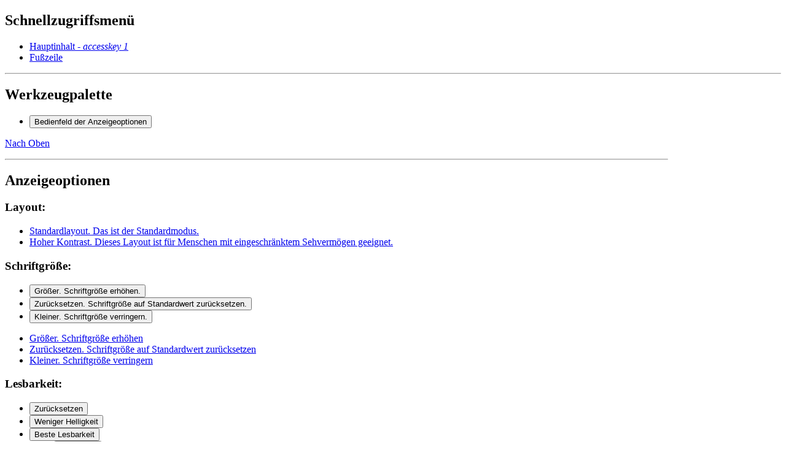

--- FILE ---
content_type: text/html; charset=utf-8
request_url: https://psptirol.at/
body_size: 11510
content:
<!DOCTYPE html><!--[if lt IE 6]><html id="zf__html" class="no-js lt-ie10 lt-ie9 lt-ie8 lt-ie7 lt-ie6" xmlns="http://www.w3.org/1999/xhtml" xml:lang="de" lang="de" dir="ltr"><![endif]--><!--[if IE 6]><html id="zf__html" class="no-js lt-ie10 lt-ie9 lt-ie8 lt-ie7 ie6" xmlns="http://www.w3.org/1999/xhtml" xml:lang="de" lang="de" dir="ltr"><![endif]--><!--[if IE 7]><html id="zf__html" class="no-js lt-ie10 lt-ie9 lt-ie8 ie7" xmlns="http://www.w3.org/1999/xhtml" xml:lang="de" lang="de" dir="ltr"><![endif]--><!--[if IE 8]><html id="zf__html" class="no-js lt-ie10 lt-ie9 ie8" xmlns="http://www.w3.org/1999/xhtml" xml:lang="de" lang="de" dir="ltr"><![endif]--><!--[if IE 9]><html id="zf__html" class="no-js lt-ie10 ie9" xmlns="http://www.w3.org/1999/xhtml" xml:lang="de" lang="de" dir="ltr"><![endif]--><!--[if gt IE 9]><!--><html id="zf__html" class="no-js" xmlns="http://www.w3.org/1999/xhtml" xml:lang="de" lang="de" dir="ltr"><!--<![endif]--><head><script type="text/javascript">document.documentElement.className=document.documentElement.className.replace("no-js","js");window.zhongFramework={self:{},params:{},helpers:{},cache:{},components:{},handlers:{},actions:{},mixins:{}};</script><!--[if lt IE 9]><script type="text/javascript">(function(){var a=["abbr","article","aside","audio","bdi","canvas","data","datalist","details","dialog","figcaption","figure","footer","header","hgroup","main","mark","meter","nav","output","picture","progress","section","summary","template","time","video"];for(var i=a.length-1;i>=0;i=i-1)document.createElement(a[i])}())</script><![endif]--><link rel="icon" type="image/ico" href="/images/PSP_Favicon/PSP_favicon.png" /><meta name="viewport" content="width=device-width, initial-scale=1.0" /><link rel="stylesheet" type="text/css" media="screen" href="https://psptirol.at/templates/zhong/zf/assets/css/min/layouts/default-layout.css?zf-v=3.3.1" /><link rel="stylesheet" type="text/css" media="screen" href="https://psptirol.at/templates/zhong/zf/assets/css/min/platforms/Joomla/joomla3.css?zf-v=3.3.1" /><style type="text/css" media="print">*{background-color:transparent !important;color:#000 !important;box-shadow:none !important;text-shadow:none !important}a img{border:0 !important}body{font-size:1em}p,ul li,ol li,table,label,dt,dd{font-size:1em}table{margin:20pt 5%;padding:0;border-collapse:collapse;width:90%}table td,table th{padding:2pt 5pt;border:solid 1pt #DDD}table th{text-align:center}thead{display:table-header-group}a,a:visited{text-decoration:underline}img{max-width:100%;height:auto;page-break-inside:avoid}.visually-hidden,.removed,.zf--toolbox-panel,#zf--screenreader-hidden-message,#zf--internal-anchors-nav,#zf--accessibility-panel-toolbox-button-shell,#zf--header-top,.zf--menu-container,#zf--main-menu,#zf--side-menu,#zf--footer-menu,#zf--login,#zf--left-column,#zf--right-column,#zf--top-anchor-container,#zf--jump-to-content-anchor,#zf--top-anchor-container,#zf--internal-anchors-nav,.zf--section-heading,.zf--section-anchors,#zf--default-toolbox,#zf--social-buttons-panel-activation-button,#zf--social-buttons-panel,#zf--quick-access-menu,#zf--high-contrast-toolbar,#zf--jump-to-content-anchor-container,#zf--language-switcher,#zf--search{display:none !important;visibility:hidden}#zf--top-layout-partial,#zf--main-layout-partial,#zf--footer--skin,#zf--footer-credits{border:0 !important}.accessible-slideshow .slide,.accessible-slideshow .slide-text{display:block !important;opacity:1 !important;position:relative !important}.zf--grouped-host--skin,.zf--grouped-host--skin *{min-height:0 !important}#zf--main-layout-partial--skin{margin:3pt}#zf--breadcrumbs{margin:5pt 0;padding:0 3pt 3pt 3pt;border-bottom:dotted 1px #555 !important;font-style:italic}#zf--breadcrumbs ul,#zf--breadcrumbs li{list-style:none}#zf--breadcrumbs li{margin:0 2pt;display:inline-block}#zf--header{margin:3pt 0 10pt;border-bottom:dotted 1px #555;overflow:hidden}#zf--site-titles{width:100%;text-align:center}#zf--site-logo{width:100%;text-align:center}#zf--site-logo img{max-height:160pt;width:auto}#zf--site-title{font-size:2.4em;margin:0 0 0 10pt}#zf--site-subtitle{font-size:1.6em;margin:0 0 10pt 10pt}#zf--footer-credits{display:block !important;visibility:visible !important;margin:30pt 0 10pt 0;padding:0 3pt 3pt 3pt;border-top:dotted 1px #555 !important}
body{font-family:Garamond,"Apple Garamond",Georgia,serif !important;}body{font-size:80% !important;}</style><style type="text/css" media="speech">*{voice-family:male}.zf--section-heading,#zf--internal-anchors-nav *,.zf--section-anchors *{voice-family:female}
</style><!--[if IE 6]><link rel="stylesheet" href="https://psptirol.at/templates/zhong/zf/assets/css/min/other/ie6only.css?zf-v=3.3.1" type="text/css" /><![endif]--><!--[if IE 7]><link rel="stylesheet" href="https://psptirol.at/templates/zhong/zf/assets/css/min/other/ie7only.css?zf-v=3.3.1" type="text/css" /><![endif]--><!--[if IE 8]><link rel="stylesheet" href="https://psptirol.at/templates/zhong/zf/assets/css/min/other/ie8only.css?zf-v=3.3.1" type="text/css" /><![endif]--><style type="text/css">html{font-size:100%;}body.left-column-width--3 #zf--left-column,body.left-column-width--2 #zf--left-column{width:20%;}body.right-column-width--3 #zf--right-column,body.right-column-width--2 #zf--right-column{width:20%;}body.main-content-container-width--2.left-column-exists #zf--main-content{width:80%;}body.main-content-container-width--2.right-column-exists #zf--main-content{width:80%;}body.main-content-container-width--3 #zf--main-content{width:60%;}body.liquid-layout-width .zf--encloser{max-width:1080px;}body.custom-layout-width .zf--encloser{width:inherit;}table, td, tr, th{text-shadow:none;background:#faf8f8;color:#000000;border-color:#faf8f8;border-style:dashed;border-width:0px;}tfoot, caption{text-shadow:none;background:#faf8f8;color:#000000;}th, thead, thead td, thead tr, thead tr:hover, thead tr:hover td{text-shadow:none;background:#ffffff;color:#000000;}#zf__html #zf--body #zf--follow-us a{font-size:100%;}#zf__html #zf--body #zf--social-buttons-panel-activation-button{margin-right:0px;margin-top:0px;font-size:100%;}.search{
padding-top: 20px;
}

.search button{
color:white !important;
background-color:#666 !important;
text-shadow:none !important;
}</style><link rel="stylesheet" type="text/css" media="screen" href="https://psptirol.at/templates/zhong/zf/custom/overrides/assets/css/overrides.css?zf-v=3.3.1" /><base href="https://psptirol.at/" />
	<meta http-equiv="content-type" content="text/html; charset=utf-8" />
	<meta name="keywords" content="Psychosozialer Pflegedienst, Tirol, non-profit, Sozialwesen, Gesundheitswesen, Sozialpsychiatrie, Behinderung, gesellschaft, eiegenständiges leben, psyche, psychische erkrankung, Transform" />
	<meta name="rights" content="(c) PSP Tirol" />
	<meta name="description" content="Psychosozialer Pflegedienst Tirol (PSP Tirol)" />
	<title>PSP Tirol  - Intranet</title>
	<link href="https://psptirol.at/kdc" rel="shortlink" />
	<link href="/favicon.ico" rel="shortcut icon" type="image/vnd.microsoft.icon" />
	<link href="/plugins/system/screenreader/screenreader/libraries/controller/css/main.css" rel="stylesheet" type="text/css" />
	<link href="/plugins/system/pagebuilder/assets/3rd-party/bootstrap3/css/bootstrap.min.css" rel="stylesheet" type="text/css" />
	<link href="/plugins/system/pagebuilder/assets/css/pagebuilder.css" rel="stylesheet" type="text/css" />
	<link href="/plugins/system/pagebuilder/assets/css/jsn-gui-frontend.css" rel="stylesheet" type="text/css" />
	<link href="/plugins/system/pagebuilder/assets/css/front_end.css" rel="stylesheet" type="text/css" />
	<link href="/plugins/system/pagebuilder/assets/css/front_end_responsive.css" rel="stylesheet" type="text/css" />
	<link href="/plugins/system/cookiespolicynotificationbar/assets/css/cpnb-style.min.css" rel="stylesheet" type="text/css" />
	<style type="text/css">


/* BEGIN: Cookies Policy Notification Bar - J! system plugin (Powered by: Web357.com) */
.cpnb-outer { border-color: rgba(32, 34, 38, 1); }
.cpnb-outer.cpnb-div-position-top { border-bottom-width: 1px; }
.cpnb-outer.cpnb-div-position-bottom { border-top-width: 1px; }
.cpnb-outer.cpnb-div-position-top-left, .cpnb-outer.cpnb-div-position-top-right, .cpnb-outer.cpnb-div-position-bottom-left, .cpnb-outer.cpnb-div-position-bottom-right { border-width: 1px; }
.cpnb-message { color: #f1f1f3; }
.cpnb-message a { color: #ffffff }
.cpnb-button, .cpnb-button-ok, .cpnb-m-enableAllButton { -webkit-border-radius: 4px; -moz-border-radius: 4px; border-radius: 4px; font-size: 12px; color: #ffffff; background-color: rgba(59, 137, 199, 1); }
.cpnb-button:hover, .cpnb-button:focus, .cpnb-button-ok:hover, .cpnb-button-ok:focus, .cpnb-m-enableAllButton:hover, .cpnb-m-enableAllButton:focus { color: #ffffff; background-color: rgba(49, 118, 175, 1); }
.cpnb-button-decline, .cpnb-button-delete, .cpnb-button-decline-modal, .cpnb-m-DeclineAllButton { color: #ffffff; background-color: rgba(119, 31, 31, 1); }
.cpnb-button-decline:hover, .cpnb-button-decline:focus, .cpnb-button-delete:hover, .cpnb-button-delete:focus, .cpnb-button-decline-modal:hover, .cpnb-button-decline-modal:focus, .cpnb-m-DeclineAllButton:hover, .cpnb-m-DeclineAllButton:focus { color: #ffffff; background-color: rgba(175, 38, 20, 1); }
.cpnb-button-cancel, .cpnb-button-reload, .cpnb-button-cancel-modal { color: #ffffff; background-color: rgba(90, 90, 90, 1); }
.cpnb-button-cancel:hover, .cpnb-button-cancel:focus, .cpnb-button-reload:hover, .cpnb-button-reload:focus, .cpnb-button-cancel-modal:hover, .cpnb-button-cancel-modal:focus { color: #ffffff; background-color: rgba(54, 54, 54, 1); }
.cpnb-button-settings, .cpnb-button-settings-modal { color: #ffffff; background-color: rgba(90, 90, 90, 1); }
.cpnb-button-settings:hover, .cpnb-button-settings:focus, .cpnb-button-settings-modal:hover, .cpnb-button-settings-modal:focus { color: #ffffff; background-color: rgba(54, 54, 54, 1); }
.cpnb-button-more-default, .cpnb-button-more-modal { color: #ffffff; background-color: rgba(123, 138, 139, 1); }
.cpnb-button-more-default:hover, .cpnb-button-more-modal:hover, .cpnb-button-more-default:focus, .cpnb-button-more-modal:focus { color: #ffffff; background-color: rgba(105, 118, 119, 1); }
.cpnb-m-SaveChangesButton { color: #ffffff; background-color: rgba(133, 199, 136, 1); }
.cpnb-m-SaveChangesButton:hover, .cpnb-m-SaveChangesButton:focus { color: #ffffff; background-color: rgba(96, 153, 100, 1); }
@media only screen and (max-width: 600px) {
.cpnb-left-menu-toggle::after, .cpnb-left-menu-toggle-button {
content: "Categories";
}
}
/* END: Cookies Policy Notification Bar - J! system plugin (Powered by: Web357.com) */

	</style>
	<script type="application/json" class="joomla-script-options new">{"csrf.token":"51c49c67853bd94f27ce94b42d338797","system.paths":{"root":"","base":""},"system.keepalive":{"interval":300000,"uri":"\/index.php?option=com_ajax&amp;format=json"}}</script>
	<script src="/media/system/js/core.js?de0c88341c6eb19622a0d82bf636a568" type="text/javascript"></script>
	<!--[if lt IE 9]><script src="/media/system/js/polyfill.event.js?de0c88341c6eb19622a0d82bf636a568" type="text/javascript"></script><![endif]-->
	<script src="/media/system/js/keepalive.js?de0c88341c6eb19622a0d82bf636a568" type="text/javascript"></script>
	<script src="/media/jui/js/jquery.min.js?de0c88341c6eb19622a0d82bf636a568" type="text/javascript"></script>
	<script src="/media/jui/js/jquery-noconflict.js?de0c88341c6eb19622a0d82bf636a568" type="text/javascript"></script>
	<script src="/media/jui/js/jquery-migrate.min.js?de0c88341c6eb19622a0d82bf636a568" type="text/javascript"></script>
	<script src="/media/jui/js/bootstrap.min.js?de0c88341c6eb19622a0d82bf636a568" type="text/javascript"></script>
	<script src="/media/system/js/caption.js?de0c88341c6eb19622a0d82bf636a568" type="text/javascript"></script>
	<script src="/media/system/js/mootools-core.js?de0c88341c6eb19622a0d82bf636a568" type="text/javascript"></script>
	<script src="/plugins/system/screenreader/screenreader/languages/de-DE.js" type="text/javascript"></script>
	<script src="/plugins/system/screenreader/screenreader/libraries/tts/soundmanager/soundmanager2.js" type="text/javascript"></script>
	<script src="/plugins/system/screenreader/screenreader/libraries/tts/tts.js" type="text/javascript" defer="defer"></script>
	<script src="/plugins/system/screenreader/screenreader/libraries/controller/controller.js" type="text/javascript" defer="defer"></script>
	<script src="/plugins/system/pagebuilder/assets/js/joomlashine.noconflict.js" type="text/javascript"></script>
	<script src="/plugins/system/pagebuilder/assets/3rd-party/bootstrap3/js/bootstrap.min.js" type="text/javascript"></script>
	<script src="/plugins/system/cookiespolicynotificationbar/assets/js/cookies-policy-notification-bar.min.js" type="text/javascript"></script>
	<script type="text/javascript">
jQuery(window).on('load',  function() {
				new JCaption('img.caption');
			});window.soundManager.url = 'https://psptirol.at/plugins/system/screenreader/screenreader/libraries/tts/soundmanager/swf/';
										  window.soundManager.debugMode = false;  
										  window.soundManager.defaultOptions.volume = 80;var screenReaderConfigOptions = {	baseURI: 'https://psptirol.at/',
																			token: '155948a3c4b66f04e89380a8dda4cc41',
																			langCode: 'de',
																			chunkLength: 80,
																			screenReaderVolume: '80',
																			position: 'bottomright',
																			scrolling: 'fixed',
																			targetAppendto: 'body',
																			targetAppendMode: 'bottom',
																			preload: 0,
																			readPage: 1,
																			readChildNodes: 1,
																			ieHighContrast: 1,
																			ieHighContrastAdvanced: 1,
																			excludeScripts: 1,
																			readImages: 0,
																			readImagesAttribute: 'alt',
																			readImagesOrdering: 'before',
																			mainpageSelector: '*[name*=main], *[class*=main], *[id*=main], *[id*=container], *[class*=container]',
																			showlabel: 1,
																			screenreader: 1,
																			highcontrast: 1,
																			highcontrastAlternate: 1,
																			colorHue: 180,
																			colorBrightness: 6,
																			dyslexicFont: 1,
																			fontsize: 1,
																			fontsizeDefault: 80,
																			fontsizeMin: 50,
																			fontsizeMax: 200,
																			fontsizeSelector: '',
																			fontSizeOverride: 1,
																			fontSizeHeadersIncrement: 20,
																			toolbarBgcolor: '#EEE',
																			template: 'main.css',
																			accesskey_play: 'P',
																			accesskey_pause: 'E',
																			accesskey_stop: 'S',
																			accesskey_increase: 'O',
																			accesskey_decrease: 'U',
																			accesskey_reset: 'R',
																			accesskey_highcontrast: 'H',
																			accesskey_highcontrast2: 'J',
																			accesskey_highcontrast3: 'K',
																			accesskey_dyslexic: 'D',
																			accesskey_skiptocontents: 'C',
																			accesskey_minimized: 'L',
																			readerEngine: 'proxy_virtual',
																			useMobileReaderEngine: 0,
																			mobileReaderEngine: 'proxy_virtual',
																			hideOnMobile: 0,
																			useMinimizedToolbar: 0,
																			showSkipToContents: 0,
																			skipToContentsSelector: '',
																			removeLinksTarget: 0
																		};

// BEGIN: Cookies Policy Notification Bar - J! system plugin (Powered by: Web357.com)
var cpnb_config = {"w357_joomla_caching":"0","w357_position":"bottom","w357_hide_after_time":"yes","w357_duration":"60","w357_animate_duration":"1000","w357_limit":"0","w357_message":"Um die optimale Nutzung unserer Website zu ermöglichen, verwenden wir Cookies. Um nicht gegen geltende Gesetze zu verstoßen, benötigen wir dazu Ihr ausdrückliches Einverständnis.","w357_display_ok_btn":"1","w357_buttonText":"Ja, ich gebe mein Einverständnis!","w357_display_decline_btn":"0","w357_buttonDeclineText":"Ablehnen","w357_display_cancel_btn":"0","w357_buttonCancelText":"Schließen","w357_display_settings_btn":0,"w357_buttonSettingsText":"Settings","w357_buttonMoreText":"Datenschutzerklärung","w357_buttonMoreLink":"\/?Itemid=1168","w357_display_more_info_btn":"1","w357_fontColor":"#f1f1f3","w357_linkColor":"#ffffff","w357_fontSize":"12px","w357_backgroundColor":"rgba(50, 58, 69, 1)","w357_borderWidth":"1","w357_body_cover":"1","w357_overlay_state":"0","w357_overlay_color":"rgba(10, 10, 10, 0.3)","w357_height":"auto","w357_cookie_name":"cookiesDirective","w357_link_target":"_self","w357_popup_width":"800","w357_popup_height":"600","w357_customText":"\u003Ch1\u003EVereinbarung zur Verwendung von Cookies\u003C\/h1\u003E\r\n\u003Chr \/\u003E\r\n\u003Ch3\u003EAllgemeine Verwendung\u003C\/h3\u003E\r\n\u003Cp\u003EWir verwenden Cookies, Tracking Pixels und ähnliche Technologien auf unserer Website. Cookies sind kleine Dateien, die von uns erstellt und auf Ihrem Gerät gespeichert werden. Unsere Website verwendet Cookies, die von uns oder von Dritten zu verschiedenen Zwecken im Rahmen der Verwendung und Funktionalität einschließlich der Personalisierung unserer Website abgelegt werden. Es ist möglich, dass Cookies verwendet werden, um zu nachzuvollziehen, wie Sie die Website verwenden und so zielgerichtete Werbung anzuzeigen.\u003C\/p\u003E\r\n\u003Ch3\u003EDritt-Anbieter\u003C\/h3\u003E\r\n\u003Cp\u003EUnsere Website nutzt verschiedene Dienste von Dritt-Anbietern. Wenn Sie auf unserer Website sind, können diese Dienste anonyme Cookies im Browser des Benutzers ablegen und diese Cookies mit in der Cookie-Datei des Besuchers speichern. Im folgenden eine Liste einiger derartiger Dienste: Google, Facebook, Twitter, Adroll, MailChimp, Sucuri, Intercom und andere soziale Netzwerke, Anzeigen-Agenturen, Sicherheits-Software wie z.B. Firewalls, Datenanalyse-Unternehmen und Anbieter von Internetzugängen. Diese Dienste sammeln möglicherweise auch anonyme Identifizierungsmerkmale wie die IP-Adresse, den HTTP-Referrer, die eindeutige Geräte-Kennung und andere nicht-persönliche Informationen zur Identifizierung sowie Server Logfiles.\u003C\/p\u003E\r\n\u003Chr \/\u003E","w357_more_info_btn_type":"menu_item","w357_blockCookies":"1","w357_autoAcceptAfterScrolling":"0","w357_numOfScrolledPixelsBeforeAutoAccept":"300","w357_reloadPageAfterAccept":"0","w357_enableConfirmationAlerts":"1","w357_enableConfirmationAlertsForAcceptBtn":0,"w357_enableConfirmationAlertsForDeclineBtn":1,"w357_enableConfirmationAlertsForDeleteBtn":1,"w357_confirm_allow_msg":"Hiermit erlauben Sie, dass diese Website in diesem Browser Cookies setzen und verwenden darf. Sind Sie sicher, dass Sie diese Funktion aktivieren und erlauben möchten?","w357_confirm_delete_msg":"Hiermit löschen Sie die von dieser Website in diesem Browser gesetzen Cookies. Sind Sie sicher, dass Sie alle Cookies dieser Website deaktivieren und löschen möchten?","w357_show_in_iframes":"0","w357_shortcode_is_enabled_on_this_page":0,"w357_base_url":"https:\/\/psptirol.at\/","w357_current_url":"https:\/\/psptirol.at\/","w357_always_display":"0","w357_show_notification_bar":true,"w357_expiration_cookieSettings":"365","w357_expiration_cookieAccept":"365","w357_expiration_cookieDecline":"180","w357_expiration_cookieCancel":"3","w357_accept_button_class_notification_bar":"cpnb-accept-btn","w357_decline_button_class_notification_bar":"cpnb-decline-btn","w357_cancel_button_class_notification_bar":"cpnb-cancel-btn","w357_settings_button_class_notification_bar":"cpnb-settings-btn","w357_moreinfo_button_class_notification_bar":"cpnb-moreinfo-btn","w357_accept_button_class_notification_bar_modal_window":"cpnb-accept-btn-m","w357_decline_button_class_notification_bar_modal_window":"cpnb-decline-btn-m","w357_save_button_class_notification_bar_modal_window":"cpnb-save-btn-m","w357_buttons_ordering":"[\u0022ok\u0022,\u0022decline\u0022,\u0022cancel\u0022,\u0022settings\u0022,\u0022moreinfo\u0022]"};
// END: Cookies Policy Notification Bar - J! system plugin (Powered by: Web357.com)


// BEGIN: Cookies Policy Notification Bar - J! system plugin (Powered by: Web357.com)
var cpnb_cookiesCategories = {"cookie_categories_group0":{"cookie_category_id":"required-cookies","cookie_category_name":"Required Cookies","cookie_category_description":"The Required or Functional cookies relate to the functionality of our websites and allow us to improve the service we offer to you through our websites, for example by allowing you to carry information across pages of our website to avoid you having to re-enter information, or by recognizing your preferences when you return to our website.","cookie_category_checked_by_default":"2","cookie_category_status":"1"},"cookie_categories_group1":{"cookie_category_id":"analytical-cookies","cookie_category_name":"Analytical Cookies","cookie_category_description":"Analytical cookies allow us to recognize and to count the number of visitors to our website, to see how visitors move around the website when they are using it and to record which content viewers view and are interested in. This helps us to determine how frequently particular pages and advertisements are visited and to determine the most popular areas of our website. This helps us to improve the service which we offer to you by helping us make sure our users are finding the information they are looking for, by providing anonymized demographic data to third parties in order to target advertising more appropriately to you, and by tracking the success of advertising campaigns on our website.","cookie_category_checked_by_default":"1","cookie_category_status":"1"},"cookie_categories_group2":{"cookie_category_id":"social-media-cookies","cookie_category_name":"Social Media","cookie_category_description":"These cookies allow you to share Website content with social media platforms (e.g., Facebook, Twitter, Instagram). We have no control over these cookies as they are set by the social media platforms themselves.","cookie_category_checked_by_default":"1","cookie_category_status":"1"},"cookie_categories_group3":{"cookie_category_id":"targeted-advertising-cookies","cookie_category_name":"Targeted Advertising Cookies","cookie_category_description":"Advertising and targeting cookies are used to deliver advertisements more relevant to you, but can also limit the number of times you see an advertisement and be used to chart the effectiveness of an ad campaign by tracking users’ clicks. They can also provide security in transactions. They are usually placed by third-party advertising networks with a website operator’s permission but can be placed by the operator themselves. They can remember that you have visited a website, and this information can be shared with other organizations, including other advertisers. They cannot determine who you are though, as the data collected is never linked to your profile. ","cookie_category_checked_by_default":"1","cookie_category_status":"1"}};
// END: Cookies Policy Notification Bar - J! system plugin (Powered by: Web357.com)


// BEGIN: Cookies Policy Notification Bar - J! system plugin (Powered by: Web357.com)
var cpnb_manager = {"w357_m_modalState":"0","w357_m_floatButtonState":"1","w357_m_floatButtonPosition":"bottom_left","w357_m_HashLink":"cookies","w357_m_modal_menuItemSelectedBgColor":"rgba(200, 200, 200, 1)","w357_m_saveChangesButtonColorAfterChange":"rgba(13, 92, 45, 1)","w357_m_floatButtonIconSrc":"https:\/\/psptirol.at\/plugins\/system\/cookiespolicynotificationbar\/assets\/icons\/cpnb-cookies-manager-icon-1-64x64.png","w357_m_FloatButtonIconType":"image","w357_m_FloatButtonIconFontAwesomeName":"fas fa-cookie-bite","w357_m_FloatButtonIconFontAwesomeSize":"fa-lg","w357_m_FloatButtonIconFontAwesomeColor":"rgba(61, 47, 44, 0.84)","w357_m_FloatButtonIconUikitName":"cog","w357_m_FloatButtonIconUikitSize":"1","w357_m_FloatButtonIconUikitColor":"rgba(61, 47, 44, 0.84)","w357_m_floatButtonText":"Cookies Manager","w357_m_modalHeadingText":"Advanced Cookie Settings","w357_m_checkboxText":"Aktiviert","w357_m_lockedText":"(Locked)","w357_m_EnableAllButtonText":"Allow All Cookies","w357_m_DeclineAllButtonText":"Decline All Cookies","w357_m_SaveChangesButtonText":"Save Settings","w357_m_confirmationAlertRequiredCookies":"These cookies are strictly necessary for this website. You can\u0027t disable this category of cookies. Thank you for understanding!"};
// END: Cookies Policy Notification Bar - J! system plugin (Powered by: Web357.com)

	</script>
	<script type="application/ld+json">
{"@context":"http:\/\/schema.org","@type":"Organization","name":"PSP Tirol ","url":"https:\/\/psptirol.at\/"}
	</script>
<script type="text/javascript">/*<![CDATA[*/window.jQuery || document.write('<script src="https://psptirol.at/templates/zhong/zf/assets/lib/jquery/jquery.min.js?zf-v=3.3.1"><\/script>');/*]]>*/</script><link id="zf--best-legibility-stylesheet" rel="alternate" type="text/css" media="screen" href="https://psptirol.at/templates/zhong/zf/assets/css/min/graphic-modes/best-legibility.css?zf-v=3.3.1" />
<!-- BEGIN: Google Analytics -->
<script>console.log("Google analytics javascript code goes here...")</script>
<!-- END: Google Analytics -->

<!-- BEGIN: Facebook -->
<script>console.log("Facebook javascript code goes here...")</script>
<!-- END: Facebook -->
</head><body id="zf--body" class="default-layout default-graphic-mode liquid-layout-width client-device-is--desktop main-menu-style--vertical-floating main-menu-alignment--left side-menu-style--standard floating-submenus-effect--fade site-banner-alignment--left fixed-top-bar default-toolbox-buttons-style--icon show-site-logo--true main-content-container-width--1 left-column-width--2 right-column-width--2 main-content-container-column-float--left left-column-float--left right-column-float--left layout-width-type--main-layout-partial--contained parent-platform--Joomla parent-platform-release-class--Joomla3 zf-theme-skin--zng same-height-grouped-hosts--false "><div id="zf--page-top" class="clear-both"></div><div id="zf--gradient-effect"></div><!--[if lte IE 7]><div id="zf__obsolete-browser-alert" class="zf__obsolete-browser-alert"><div class="zf__obsolete-browser-alert__inner"><p>Achtung: Sie benutzen einen <strong>veralteten Browser</strong>! Wir empfehlen Ihnen, eine neuere Version zu installieren, oder einen alternativen Browser herunterzuladen. <a href="https://www.mozilla.org/firefox/">Hier k&ouml;nnen Sie die neueste Version von Firefox herunterladen</a>.<br/>Wenn Sie ein Windows Betriebssystem auf einem PC mit geringer Leistung benutzen, empfehlen wir Ihnen, <a href="http://www.midori-browser.org">Midori</a> zu installieren.</p></div><a href="#" role="button" id="zf__hide-obsolete-browser-alert-button">Diese Meldung ausblenden</a></div><script type="text/javascript">jQuery(document.getElementById("zf__hide-obsolete-browser-alert-button")).click(function(){jQuery(document.getElementById("zf__obsolete-browser-alert")).hide();});</script><![endif]--><!--[if lte IE 6]><div id="zf__obsolete-browser-switch-to-full-access-alert" class="zf__obsolete-browser-alert"><div class="zf__obsolete-browser-alert__inner"><p>Achtung: Ihr Browser ist veraltet und wird nicht unterst&uuml;tzt. Wir empfehlen Ihnen, unsere Webseite im Modus <a href="https://psptirol.at/?layoutMode=full-access" rel="nofollow">Vollzugriff</a> anzuschauen.</p></div></div><![endif]--><div id="zf--quick-access-menu"><nav role="navigation" aria-labelledby="zf--quick-access-menu--section-heading" id="zf--quick-access-menu--semantic-tag"><h2 id="zf--quick-access-menu--section-heading" class="zf--section-heading" aria-level="2">Schnellzugriffsmen&uuml;</h2><div id="zf--quick-access-menu--skin" class="clearfix"><ul><li><a href="https://psptirol.at/#zf--main-content" accesskey="1" id="zf--internal-anchor-main-content">Hauptinhalt - <em>accesskey 1</em></a></li><li><a href="https://psptirol.at/#zf--footer" id="zf--internal-anchor-footer">Fu&szlig;zeile</a></li></ul></div></nav><hr class="removed" /></div><div id="zf--top-layout-partial" role="region" aria-label="Top-Symbolleiste"><div id="zf--top-layout-partial--skin" class="clearfix"><div id="zf--top-layout-partial--encloser" class="zf--encloser"><div id="zf--default-toolbox"><section aria-labelledby="zf--default-toolbox--section-heading" id="zf--default-toolbox--semantic-tag"><h2 id="zf--default-toolbox--section-heading" class="zf--section-heading visually-hidden" aria-level="2">Werkzeugpalette</h2><div id="zf--default-toolbox--skin" class="clearfix"><ul class="zf--toolbox-buttons list-style-reset"><li id="zf--accessibility-panel-toolbox-button-shell" class="zf--toolbox-button-shell"><button id="zf--accessibility-panel-toolbox-button" class="zf--toolbox-button show-tooltip removed-no-js" data-zf-related-toolbox-panel="zf--default-accessibility-options-toolbox-panel" aria-controls="zf--default-accessibility-options-toolbox-panel" aria-haspopup="true" aria-expanded="false" title="Anzeigeoptionen einblenden" data-zf-toggled-title="Anzeigeoptionen ausblenden" data-zf-toggled-text="Optionen ausblenden"><span class="zf--toolbox-button--text">Bedienfeld der Anzeigeoptionen</span><span class="zf--toolbox-button--icon zf--zhong-icon zf--zhong-icon-accessibility" aria-hidden="true"></span></button></li></ul></div></section><div class="zf--section-anchors removed "><p class="zf--section-anchors-shell style-reset"><a class="zf--internal-anchor zf--section-anchor zf--internal-anchor-to-top" href="https://psptirol.at/#zf--page-top" rel="nofollow" title="Zum Seitenanfang">Nach Oben</a></p><hr class="removed"/></div></div><script id="zf--welcome-message-popover--template" type="text/template"><div id="zf--welcome-message-popover" aria-live="off" aria-hidden="true"><div id="zf--welcome-message-popover--skin"><p><span id="zf--welcome-message-welcome-text">Willkommen auf PSP Tirol </span><br/><span id="zf--welcome-message-click-here-text">Klicken Sie hier, um ihre Einstellungen zu vorzunehmen</span></p></div><div id="zf--welcome-message-popover-arrow"></div></div></script></div></div><div id="zf--default-toolbox-panels"><div id="zf--default-toolbox-panels--skin" class="clearfix"><div id="zf--default-accessibility-options-toolbox-panel" class="zf--toolbox-panel" aria-atomic="true" aria-live="polite"><div id="zf--default-accessibility-options-toolbox-panel--skin" class="zf--toolbox-panel--skin clearfix"><div id="zf--default-accessibility-options-toolbox-panel--encloser" class="zf--encloser"><div id="zf--default-accessibility-options"><section aria-labelledby="zf--default-accessibility-options--section-heading" id="zf--default-accessibility-options--semantic-tag"><h2 id="zf--default-accessibility-options--section-heading" class="zf--section-heading visually-hidden" aria-level="2">Anzeigeoptionen</h2><div id="zf--default-accessibility-options--skin" class="clearfix"><div id="zf--layout-switcher-container" class="zf--accessibility-panel-module"><section><h3 class="zf--accessibility-panel-module-heading" aria-level="3">Layout:</h3><ul id="zf--layout-switcher"><li><a href="https://psptirol.at/?layoutMode=default" rel="nofollow" title="Das ist der Standardmodus" id="zf--default-layout-link" class="show-tooltip">Standardlayout<span class="visually-hidden">. Das ist der Standardmodus.</span></a></li><li><a href="https://psptirol.at/?layoutMode=highcontrast" rel="nofollow" title="Dieses Layout ist f&uuml;r Menschen mit eingeschr&auml;nktem Sehverm&ouml;gen geeignet" id="zf--high-contrast-link" class="show-tooltip">Hoher Kontrast<span class="visually-hidden">. Dieses Layout ist f&uuml;r Menschen mit eingeschr&auml;nktem Sehverm&ouml;gen geeignet.</span></a></li></ul></section></div><div id="zf--font-resizer-container" class="zf--accessibility-panel-module"><section><h3 class="zf--accessibility-panel-module-heading" aria-level="3">Schriftgr&ouml;&szlig;e:</h3><ul id="zf--font-resizer" class="removed-no-js"><li><button class="show-tooltip" title="Schriftgr&ouml;&szlig;e erh&ouml;hen" id="zf--larger-font-button"><span class="zf--zhong-icon zf--zhong-icon-arrow-up" aria-hidden="true"></span><span class="visually-hidden">Gr&ouml;&szlig;er</span><span class="visually-hidden">. Schriftgr&ouml;&szlig;e erh&ouml;hen.</span></button></li><li><button class="show-tooltip" title="Schriftgr&ouml;&szlig;e auf Standardwert zur&uuml;cksetzen" id="zf--reset-font-button"><span class="zf--zhong-icon zf--zhong-icon-minus" aria-hidden="true"></span><span class="visually-hidden">Zur&uuml;cksetzen</span><span class="visually-hidden">. Schriftgr&ouml;&szlig;e auf Standardwert zur&uuml;cksetzen.</span></button></li><li><button class="show-tooltip" title="Schriftgr&ouml;&szlig;e verringern" id="zf--smaller-font-button"><span class="zf--zhong-icon zf--zhong-icon-arrow-down" aria-hidden="true"></span><span class="visually-hidden">Kleiner</span><span class="visually-hidden">. Schriftgr&ouml;&szlig;e verringern.</span></button></li></ul><ul id="zf--font-resizer--no-js" class="list-style-reset removed-js"><li><a href="https://psptirol.at/?fontSize=increase" rel="nofollow" title="Schriftgr&ouml;&szlig;e erh&ouml;hen" id="zf--larger-font-link" class="grey-button-style rounded-corners show-tooltip"><span class="zf--zhong-icon zf--zhong-icon-arrow-up" aria-hidden="true"></span><span class="visually-hidden">Gr&ouml;&szlig;er</span><span class="visually-hidden">. Schriftgr&ouml;&szlig;e erh&ouml;hen</span></a></li><li><a href="https://psptirol.at/?fontSize=default" rel="nofollow" title="Schriftgr&ouml;&szlig;e auf Standardwert zur&uuml;cksetzen" id="zf--reset-font-link" class="grey-button-style rounded-corners show-tooltip"><span class="zf--zhong-icon zf--zhong-icon-minus" aria-hidden="true"></span><span class="visually-hidden">Zur&uuml;cksetzen</span><span class="visually-hidden">. Schriftgr&ouml;&szlig;e auf Standardwert zur&uuml;cksetzen</span></a></li><li><a href="https://psptirol.at/?fontSize=decrease" rel="nofollow" title="Schriftgr&ouml;&szlig;e verringern" id="zf--smaller-font-link" class="grey-button-style rounded-corners show-tooltip"><span class="zf--zhong-icon zf--zhong-icon-arrow-down" aria-hidden="true"></span><span class="visually-hidden">Kleiner</span><span class="visually-hidden">. Schriftgr&ouml;&szlig;e verringern</span></a></li></ul></section></div><div class="clear-both"></div><div id="zf--graphic-mode-switcher-container" class="zf--accessibility-panel-module"><section><h3 class="zf--accessibility-panel-module-heading" aria-level="3">Lesbarkeit:</h3><ul id="zf--graphic-mode-switcher"><li><button id="zf--default-graphic-mode-button">Zur&uuml;cksetzen</button></li><li><button id="zf--low-brightness-button">Weniger Helligkeit</button></li><li><button id="zf--best-legibility-button">Beste Lesbarkeit</button><ul id="zf--best-legibility-serif-switcher"><li><button id="zf--best-legibility-sans-serif-button" class="show-tooltip" title="Serifenlos"><span class="visually-hidden">Serifenlos</span>&nbsp;<span id="zf--best-legibility-sans-serif-button-icon" aria-hidden="true"></span></button></li><li><button id="zf--best-legibility-serif-button" class="show-tooltip" title="Serifen"><span class="visually-hidden">Serifen</span>&nbsp;<span id="zf--best-legibility-serif-button-icon" aria-hidden="true"></span></button></li><li><button id="zf--best-legibility-bold-button" class="show-tooltip" title="Fett"><span class="visually-hidden">Fett</span>&nbsp;<span id="zf--best-legibility-bold-button-icon" aria-hidden="true"></span></button></li></ul></li></ul></section></div><div id="zf--layout-width-switcher-container" class="zf--accessibility-panel-module zf--visible"><section><h3 class="zf--accessibility-panel-module-heading" aria-level="3">Layoutbreite:</h3><ul id="zf--layout-width-switcher" class="removed-no-js"><li><button id="zf--liquid-width-button">Flie&szlig;end</button></li><li><button id="zf--full-width-button">Voll</button></li></ul><ul id="zf--layout-width-switcher--no-js" class="list-style-reset removed-js"><li><a href="https://psptirol.at/?layoutWidth=liquid" rel="nofollow" id="zf--liquid-width-link">Flie&szlig;end</a></li><li><a href="https://psptirol.at/?layoutWidth=full" rel="nofollow" id="zf--full-width-link">Voll</a></li></ul></section></div></div></section><div class="zf--section-anchors removed "><p class="zf--section-anchors-shell style-reset"><a class="zf--internal-anchor zf--section-anchor zf--internal-anchor-to-top" href="https://psptirol.at/#zf--page-top" rel="nofollow" title="Zum Seitenanfang">Nach Oben</a></p><hr class="removed"/></div></div></div></div></div></div></div></div><div id="zf--main-layout-partial"><div id="zf--main-layout-partial--encloser" class="zf--encloser"><div id="zf--main-layout-partial--skin" class="clearfix"><div id="zf--header"><div id="zf--header--skin" class="clearfix"><div id="zf--header-middle"><div id="zf--header-middle--skin" class="clearfix"><div id="zf--site-banner"><header role="banner"><div id="zf--site-banner--skin" class="clearfix"><div id="zf--site-logo"><div id="zf--site-logo--skin"><h1 id="zf--site-logo-heading"><a id="zf--site-logo-link" href="https://psptirol.at/index.php" title="Homepage" class="show-tooltip"><img id="zf--site-logo-image" src="/images/PSP_Header/PSP_Tirol_Wenn_die_Seele_Hilfe_braucht.png" alt="PSP Tirol - Wenn die Seele Hilfe braucht" /></a></h1></div></div></div></header><hr class="removed"/></div></div></div></div></div><div id="zf--main-body"><div id="zf--main-body--skin" class="clearfix"><div id="zf--main-body-middle"><div id="zf--main-body-middle--skin" class="clearfix"><div id="zf--main-content"><main role="main"><section><h1 id="zf--main-content--section-heading" class="zf--section-heading visually-hidden" aria-level="1">Hauptinhalt</h1><div id="zf--main-content--skin" class="clearfix"><div id="zf--guest-view--system-messages" class="zf--guest-view"><div id="system-message-container">
	</div>
</div><div id="zf--alerts-panel" class="removed zf--alerts-panel_bottom-position"><section aria-labelledby="zf--alerts-panel--section-heading" id="zf--alerts-panel--semantic-tag"><h2 id="zf--alerts-panel--section-heading" class="zf--section-heading visually-hidden" aria-level="2">Benachrichtigungstext</h2><div id="zf--alerts-panel--skin" class="clearfix"><div id="zf--alerts-panel--close-button-container" class="removed"><button id="zf--alerts-panel--close-button" title="Diese Meldung ausblenden"><span class="visually-hidden">Diese Meldung ausblenden</span><span id="zf--alerts-panel--close-button--icon" aria-hidden="true"></span></button></div><div id="zf--alerts-panel--content-container"><div id="zf--alerts-panel--content"></div><div id="zf--alerts-panel--ok-button-container" class="removed"><button id="zf--alerts-panel--ok-button" class="grey-button-style">OK</button></div></div></div></section></div><div id="zf--main-article"><article role="article"><div id="zf--main-article--skin" class="clearfix"><div id="zf--guest-view--main-article" class="zf--guest-view"><div class="item-page" itemscope itemtype="https://schema.org/Article">
	<meta itemprop="inLanguage" content="de-DE" />
	
		
			<div class="page-header">
		<h2 itemprop="headline">
			Anmeldung zum PSP Intranet		</h2>
							</div>
					
		
	
	
		
								<div itemprop="articleBody">
		<!-- sh404sef_tag_description Qml0dGUgbWVsZGVuIFNpZSBzaWNoIG1pdCBJaHJlbSBCZW51dHplcm5hbWVuIHVuZCBJaHJlbSBQYXNzd29ydCBhbiwgdW0gYXVmIGRhcyBJbnRyYW5ldCBkZXMgUFNQIHp1Z3JlaWZlbiB6dSBrw7ZubmVuLg== /sh404sef_tag_description --><p><br />Bitte melden Sie sich mit Ihrem Benutzernamen und Ihrem Passwort an, um auf das Intranet des PSP zugreifen zu können.<br /><br />		<div class="moduletable">
						<form action="/" method="post" id="login-form" class="form-inline">
		<div class="userdata">
		<div id="form-login-username" class="control-group">
			<div class="controls">
									<div class="input-prepend">
						<span class="add-on">
							<span class="icon-user hasTooltip" title="Benutzername"></span>
							<label for="modlgn-username" class="element-invisible">Benutzername</label>
						</span>
						<input id="modlgn-username" type="text" name="username" class="input-small" tabindex="0" size="18" placeholder="Benutzername" />
					</div>
							</div>
		</div>
		<div id="form-login-password" class="control-group">
			<div class="controls">
									<div class="input-prepend">
						<span class="add-on">
							<span class="icon-lock hasTooltip" title="Passwort">
							</span>
								<label for="modlgn-passwd" class="element-invisible">Passwort							</label>
						</span>
						<input id="modlgn-passwd" type="password" name="password" class="input-small" tabindex="0" size="18" placeholder="Passwort" />
					</div>
							</div>
		</div>
						<div id="form-login-remember" class="control-group checkbox">
			<label for="modlgn-remember" class="control-label">Angemeldet bleiben</label> <input id="modlgn-remember" type="checkbox" name="remember" class="inputbox" value="yes"/>
		</div>
				<div id="form-login-submit" class="control-group">
			<div class="controls">
				<button type="submit" tabindex="0" name="Submit" class="btn btn-primary login-button">Anmelden</button>
			</div>
		</div>
					<ul class="unstyled">
							<li>
					<a href="/Lost-user-name.html">
					Benutzername vergessen?</a>
				</li>
				<li>
					<a href="/Passwort-vergessen.html">
					Passwort vergessen?</a>
				</li>
			</ul>
		<input type="hidden" name="option" value="com_users" />
		<input type="hidden" name="task" value="user.login" />
		<input type="hidden" name="return" value="aW5kZXgucGhwP0l0ZW1pZD0xNDg=" />
		<input type="hidden" name="51c49c67853bd94f27ce94b42d338797" value="1" />	</div>
			<div class="posttext">
			<p><br />Fragen zur Benutzer-<br />verwaltung bitte an die <br />EDV Abteilung des PSP.</p>
		</div>
	</form>
		</div>
	</p> 	</div>

	
	<ul class="pager pagenav">
	<li class="previous">
		<a class="hasTooltip" title="PSP Hall Geschäftsführung und Verwaltung" aria-label="Vorheriger Beitrag: PSP Hall Geschäftsführung und Verwaltung" href="/google-maps.html" rel="prev">
			<span class="icon-chevron-left" aria-hidden="true"></span> <span aria-hidden="true">Zurück</span>		</a>
	</li>
</ul>
							</div>
</div></div></article></div></div></section></main><div class="zf--section-anchors removed "><p class="zf--section-anchors-shell style-reset"><a class="zf--internal-anchor zf--section-anchor zf--internal-anchor-to-top" href="https://psptirol.at/#zf--page-top" rel="nofollow" title="Zum Seitenanfang">Nach Oben</a></p><hr class="removed"/></div></div></div></div><div id="zf--top-anchor-container"><div id="zf--top-anchor-container--skin" class="clearfix"><p class="zf--top-anchor-shell style-reset"><a id="zf--top-anchor" href="https://psptirol.at/#zf--page-top" rel="nofollow" accesskey="0" title="Zum Seitenanfang" class="show-tooltip zf--anchor-to-top">Nach Oben<span class="visually-hidden">. Zum Seitenanfang.</span></a></p></div><hr class="removed"/></div></div></div><div id="zf--footer"><footer role="contentinfo"><div id="zf--footer--skin" class="clearfix"><div id="zf--footer-content"><section aria-labelledby="zf--footer-content--section-heading" id="zf--footer-content--semantic-tag"><h2 id="zf--footer-content--section-heading" class="zf--section-heading visually-hidden" aria-level="2">Fu&szlig;zeile</h2><div id="zf--footer-content--skin" class="clearfix"><div id="zf--footer-credits"><div id="zf--footer-credits--skin" class="clearfix"><div id="zf--guest-view--footer-credits" class="zf--guest-view">

<div class="custom"  >
	<p style="text-align: center;">PSP Tirol - Innsbrucker Straße 83-85 - A-6060 Hall in Tirol - Tel.: 05223 - 54 9 11 - Fax: 05223 - 54 9 11 - 6044</p></div>
</div></div></div></div></section><div class="zf--section-anchors removed "><p class="zf--section-anchors-shell style-reset"><a class="zf--internal-anchor zf--section-anchor zf--internal-anchor-to-top" href="https://psptirol.at/#zf--page-top" rel="nofollow" title="Zum Seitenanfang">Nach Oben</a></p><hr class="removed"/></div></div></div></footer></div><div id="zf--layout-width-resizer" aria-hidden="true"><div id="zf--layout-width-resize-handle-left" class="zf--layout-width-resize-handle zf--layout-width-resize-trigger show-tooltip" title="Layout anpassen"></div><div id="zf--layout-width-resize-handle-right" class="zf--layout-width-resize-handle zf--layout-width-resize-trigger show-tooltip" title="Layout anpassen"></div><div id="zf--layout-width-resize-icon" class="zf--layout-width-resize-trigger show-tooltip" title="Layout anpassen"><span id="zf--layout-width-resize-icon-arrow-left"></span><span id="zf--layout-width-resize-icon-arrow-right"></span></div></div></div></div></div><div id="zf--guest-view--system-debug" class="zf--guest-view"></div><div id="zf--end-of-page" class="clearfix clear-both"></div><script type="text/javascript">/*<![CDATA[*/(function(){var zf=window.zhongFramework;zf.params={tooltipsEnabled:'on-snippet',tooltipsEnabledOnKeyboardFocus:true,tooltipsEnabledHighContrast:'on-title',tooltipsEnabledOnAltHighContrast:true,enableStickyLeftColumn:false,enableStickyRightColumn:false,sameHeightGroupedHosts:false,enableFontSizeRelativizer:true,enableInlineStyleFilterFontSize:false,enableInlineStyleFilterRemoveAll:false,maxLiquidLayoutWidth:1080,enableMobileMainMenuActivationButton:true,enableMobileSideMenuActivationButton:true,keepMobileActivationButtonsAlive:true,enableSocialButtons:false,cookiesExpireDate:1771719538,cookiesBasePath:'/',http_host:'psptirol.at',cufonLib:'https://psptirol.at/templates/zhong/zf/assets/lib/cufon/cufon-yui.js',cufonZhongFrameworkIcons:'https://psptirol.at/templates/zhong/zf/assets/lib/cufon/zhong_icons_400.font.js',alertsPanelProvidedControl:'ok-button',alertsPanelCookieAware:true,alertsPanelPriority:'low',newWindowLinkText:'Öffnet ein neues Fenster',externalLinkText:'Externe Verknüpfung',nightModeLinkText:'Nacht-Modus',nightModeLinkTitleText:'Nacht-Modus: Dieser Modus hat eine niedrigere Lichtintensität. Er erhöht die Lesbarkeit in dunklen Umgebungen.',dayModeLinkText:'Tagesmodus',dayModeLinkTitleText:'Zurück zum Tagesmodus.',expandSubmenuText:'Erweitern Sie das Untermenü',hideSubmenuText:'Blenden Sie das Untermenü aus',defaultFontSize:100,topMenuFloating:true,sideMenuFloating:false,enableSocialButtonsExpandable:false};zf.self.layoutMode='default-layout';zf.self.graphicMode='default-graphic-mode';zf.self.layoutWidthMode='liquid';zf.self.customLayoutWidth='inherit';zf.self.currentFontSize=100;zf.helpers.isClientMobile=false;zf.helpers.isClientTablet=false;zf.helpers.isClientPortable=false;zf.helpers.isClientDesktop=true;zf.helpers.isClientFirstTimeVisit=true;zf.helpers.isClientFirstPageVisit=true;}());/*]]>*/</script><script type="text/javascript" src="https://psptirol.at/templates/zhong/zf/assets/js/min/scripts.min.js?zf-v=3.3.1"></script><script type="text/javascript" src="https://psptirol.at/templates/zhong/zf/custom/overrides/assets/js/overrides.js?zf-v=3.3.1"></script><script type="text/javascript">/*<![CDATA[*/window.zhongFramework.components.welcomeMessagePopover={show:function(){jQuery(document.getElementById('zf--accessibility-panel-toolbox-button-shell')).append(jQuery(document.getElementById('zf--welcome-message-popover--template')).html());jQuery(document.getElementById('zf--welcome-message-popover')).fadeOut(0).delay(600).css('margin-top','60px').fadeIn(1000).animate({'margin-top':'0px'},{queue:false, duration:1800});setTimeout(function(){jQuery(document.getElementById('zf--accessibility-panel-toolbox-button')).addClass('active');},600);setTimeout(function(){jQuery(document.getElementById('zf--welcome-message-popover')).fadeOut(1200,function(){jQuery(this).remove();});jQuery(document.getElementById('zf--accessibility-panel-toolbox-button')).removeClass('active');},4000);}};/*]]>*/</script></body></html>